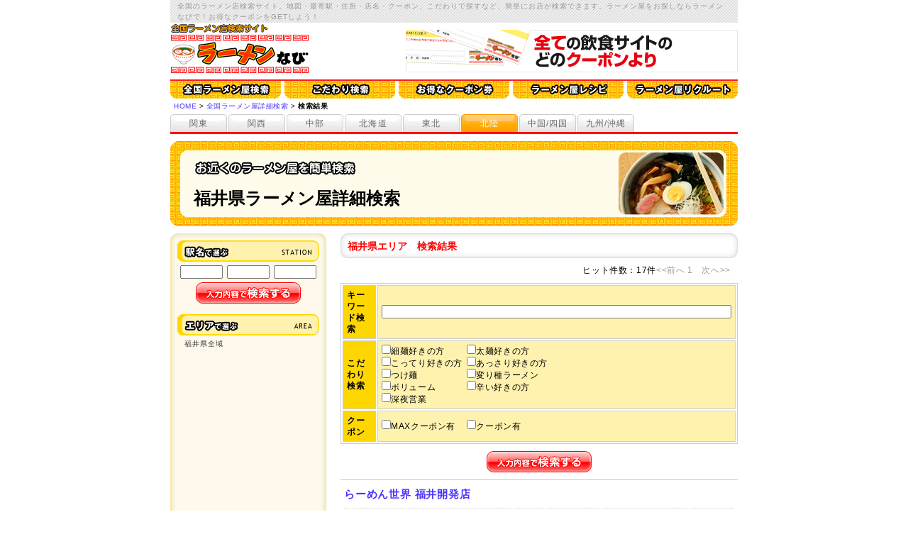

--- FILE ---
content_type: text/html; charset=EUC-JP
request_url: http://www.ramen-navi.net/result/?pref=18
body_size: 23829
content:
<!DOCTYPE HTML PUBLIC "-//W3C//DTD HTML 4.01 Transitional//EN"
"http://www.w3.org/TR/html4/loose.dtd">
<html>
<head>
<meta http-equiv="Content-Type" content="text/html; charset=euc-jp">
<script src="../share/js/main.js" type="text/javascript"></script>
<script src="../share/js/active.js" type="text/javascript"></script>
<script type="text/javascript">

function submit_search_detail()
{
	document.myForm.action = "/result/index.php?pref=18&sd=581690942";
	document.myForm.submit();
}

function submit_search( num ) {
	document.myForm.action = "/result/index.php?pref=18&sd=581690942";
	document.myForm.start.value = num;
	document.myForm.submit();
}

function submit_detail( num ) {
	detail_url = "";
	detail_url += "http://www.ramen-navi.net/detail/" + num + "/";
	document.myForm.action = detail_url;
	document.myForm.submit();
}
function submit_coupon( num ) {
	document.myForm.action = "http://www.ramen-navi.net/coupon/coupon.php";
	document.myForm.shop_id.value = num;
	document.myForm.submit();
}
</script>
<link href="../share/css/import.css" rel="stylesheet" type="text/css">
<title>[ラーメンなび] ラーメンなびーラーメン屋　全国のラーメン屋検索サイト</title>
<meta name="description" content="地図、エリア、住所、最寄駅、店舗名、こだわりで探すラーメン屋を簡単にスピーディーに検索できます。どこよりもお得なクーポン情報や最新店舗情報も満載なので、歓送迎会・宴会のお店探しにはラーメンなびを！。">
<meta name="keywords" content="ラーメン屋,ラーメン屋クーポン,ラーメン屋バイト,ラーメン屋検索">
</head>
<body>
<div id="wrap">

<!-- header start -->

<h1>全国のラーメン店検索サイト。地図・最寄駅・住所・店名・クーポン、こだわりで探すなど、簡単にお店が検索できます。ラーメン屋をお探しならラーメンなびで！お得なクーポンをGETしよう！</h1>
<div id="head" class="clearfix">
<h2><a href="http://www.ramen-navi.net/"><img src="http://www.ramen-navi.net/share/img/logo.gif" alt="ラーメンなび　全国のラーメン屋検索サイト" border="0"></a></h2>
<div class="right_item cleafix"><a href="http://www.ramen-navi.net/coupon/#max_about"><img src="http://www.ramen-navi.net/banner/img/max468x60.gif" alt="MAXクーポン" border="0"></a></div>
</div>
<!-- header end -->

<!-- g_navi start -->

<div id="g_navi_box">
    <div id="g_navi">
      <ul class="g_navi_main">
        <li><a href="http://www.ramen-navi.net/search/" id="g_navi01" title="全国ラーメン屋検索">全国ラーメン屋検索</a></li>
        <li class="off" onmouseover="this.className='on'" onmouseout="this.className='off'"><a id="g_navi02" title="こだわり検索">こだわり検索</a>
          <ol class="gs_navi"><li><a href="http://www.ramen-navi.net/search/spec.php?spec=1" id="gs_navi_1" title="細麺好きの方">細麺好きの方</a></li><li><a href="http://www.ramen-navi.net/search/spec.php?spec=2" id="gs_navi_2" title="太麺好きの方">太麺好きの方</a></li><li><a href="http://www.ramen-navi.net/search/spec.php?spec=3" id="gs_navi_3" title="こってり好きの方">こってり好きの方</a></li><li><a href="http://www.ramen-navi.net/search/spec.php?spec=4" id="gs_navi_4" title="あっさり好きの方">あっさり好きの方</a></li><li><a href="http://www.ramen-navi.net/search/spec.php?spec=5" id="gs_navi_5" title="つけ麺">つけ麺</a></li><li><a href="http://www.ramen-navi.net/search/spec.php?spec=6" id="gs_navi_6" title="変り種ラーメン">変り種ラーメン</a></li><li><a href="http://www.ramen-navi.net/search/spec.php?spec=7" id="gs_navi_7" title="ボリューム">ボリューム</a></li><li><a href="http://www.ramen-navi.net/search/spec.php?spec=8" id="gs_navi_8" title="辛い好きの方">辛い好きの方</a></li><li><a href="http://www.ramen-navi.net/search/spec.php?spec=9" id="gs_navi_9" title="深夜営業">深夜営業</a></li>
          </ol>
        </li>
        <li> <a href="http://www.ramen-navi.net/coupon/" id="g_navi03" title="お得なクーポン">お得なクーポン</a></li>
        <li> <a href="http://www.ramen-navi.net/recipe/" id="g_navi04" title="ラーメン屋レシピ">ラーメン屋レシピ</a></li>
        <li class="li_end"> <a href="http://www.ramen-navi.net/recruit/" id="g_navi05" title="ラーメン屋リクルート">ラーメン屋リクルート</a></li>
      </ul>
    </div>
</div><!-- g_navi end -->

<!-- history start -->
<div id="history">
    <p><a href="http://www.ramen-navi.net/">HOME</a> &gt; <a href="http://www.ramen-navi.net/search/">全国ラーメン屋詳細検索</a> &gt; <span>検索結果</span></p>
</div>
<!-- history end -->

<!-- a_navi start -->
<div id="a_navi_box"><div id="area_navi"><ul class="a_navi"><li class="off" onmouseover="this.className='on'" onmouseout="this.className='off'"><a href="#">関東</a><ol class="a_sub"><li><a href="?pref=13">東京</a><li><a href="?pref=12">千葉県</a><li><a href="?pref=11">埼玉県</a><li><a href="?pref=14">神奈川県</a><li><a href="?pref=8">茨城県</a><li><a href="?pref=9">栃木県</a><li><a href="?pref=10">群馬県</a><li><a href="?pref=15">新潟県</a><li><a href="?pref=19">山梨県</a><li><a href="?pref=20">長野県</a></ol></li><li class="off" onmouseover="this.className='on'" onmouseout="this.className='off'"><a href="#">関西</a><ol class="a_sub"><li><a href="?pref=27">大阪府</a><li><a href="?pref=28">兵庫県</a><li><a href="?pref=26">京都府</a><li><a href="?pref=25">滋賀県</a><li><a href="?pref=29">奈良県</a><li><a href="?pref=30">和歌山県</a></ol></li><li class="off" onmouseover="this.className='on'" onmouseout="this.className='off'"><a href="#">中部</a><ol class="a_sub"><li><a href="?pref=23">愛知県</a><li><a href="?pref=22">静岡県</a><li><a href="?pref=21">岐阜県</a><li><a href="?pref=24">三重県</a></ol></li><li class="off" onmouseover="this.className='on'" onmouseout="this.className='off'"><a href="#">北海道</a><ol class="a_sub"><li><a href="?pref=1">北海道</a></ol></li><li class="off" onmouseover="this.className='on'" onmouseout="this.className='off'"><a href="#">東北</a><ol class="a_sub"><li><a href="?pref=2">青森県</a><li><a href="?pref=3">岩手県</a><li><a href="?pref=4">宮城県</a><li><a href="?pref=5">秋田県</a><li><a href="?pref=6">山形県</a><li><a href="?pref=7">福島県</a></ol></li><li class="off" onmouseover="this.className='on'" onmouseout="this.className='off'"><a href="#" id="a_navi_on">北陸</a><ol class="a_sub"><li><a href="?pref=16">富山県</a><li><a href="?pref=17">石川県</a><li><a href="?pref=18">福井県</a></ol></li><li class="off" onmouseover="this.className='on'" onmouseout="this.className='off'"><a href="#">中国/四国</a><ol class="a_sub"><li><a href="?pref=31">島根県</a><li><a href="?pref=32">鳥取県</a><li><a href="?pref=33">岡山県</a><li><a href="?pref=34">広島県</a><li><a href="?pref=35">山口県</a><li><a href="?pref=36">香川県</a><li><a href="?pref=37">徳島県</a><li><a href="?pref=38">愛媛県</a><li><a href="?pref=39">高知県</a></ol></li><li class="off" onmouseover="this.className='on'" onmouseout="this.className='off'"><a href="#">九州/沖縄</a><ol class="a_sub"><li><a href="?pref=40">福岡県</a><li><a href="?pref=41">佐賀県</a><li><a href="?pref=42">長崎県</a><li><a href="?pref=43">熊本県</a><li><a href="?pref=44">大分県</a><li><a href="?pref=45">宮崎県</a><li><a href="?pref=46">鹿児島県</a><li><a href="?pref=47">沖縄県</a></ol></li></ul></div></div><!-- a_navi end -->

<!-- main start -->
<div id="main">
<form name=myForm method=post>
<input type="hidden" name="start">
<input type="hidden" name="shop_id">
<input type="hidden" name="type" value="pref">
        <input type="hidden" name="search_from_result" value="1">

	    <h3 style="position: relative;"><img src="http://www.ramen-navi.net/search/img/main_title_pref.jpg" alt="福井県ラーメン屋詳細検索">
	<div style="position:absolute; top:65px; left:33px; font-size: 130%;">福井県ラーメン屋詳細検索</div></h3>

    <div id="second_main" class="clearfix">

<!-- left menu start -->
<div id="l_menu"><ul>
	<!-- 駅名で選ぶ -->
        <li class="center">
	<img src="http://www.ramen-navi.net/share/img/btn_left_station.gif" alt="駅名で選ぶ" border="0">
	<input name="shop_access" type="text" class="t_box" value="" style="width: 56px;">
	<input name="shop_access2" type="text" class="t_box" value="" style="width: 56px; margin-left: 6px;">
	<input name="shop_access3" type="text" class="t_box" value="" style="width: 56px; margin-left: 6px;">
        <input name="send" type="image" onClick="javascript:submit_search_detail();" src="img/btn_ok.gif" alt="入力内容で検索する" width="148" height="30" class="btm10">
	</li>
	<li><img src="http://www.ramen-navi.net/share/img/btn_left_area.gif" alt="エリアで選ぶ" border="0"></li><li class="s_txt"> <a href="?pref=18&town=37">福井県全域</a><br></li></ul></div>
<!-- left menu end -->

<!-- right contents start -->
<div id="r_contents">
<div id="area_search">


</div>

<div id="s_list">

    <h4 class="btm10">福井県エリア　検索結果</h4>

<!-- 検索結果表示 start -->
<div class="hit"><p>ヒット件数：17件<font color="#999999"><<前へ</font><font color="#999999"> 1</font>　<font color="#999999">次へ>></font></p></div><!-- 検索結果表示 end -->

<!-- 詳細検索フォーム start -->
<div class="data btm10">
<table width="100%">
  <tr>
    <th width="25%">キーワード検索</th>
    <td><label>
      <input name="keyword" type="text" id="keyword" size="60" value="">
    </label></td>
  </tr>
  <tr>
    <th>こだわり検索</th>
    <td><table class="table_spec">
<tr>
<td><label><input type="checkbox" name="specs[1]" value="1">細麺好きの方</label></td>
<td><label><input type="checkbox" name="specs[2]" value="1">太麺好きの方</label></td>
</tr>
<tr>
<td><label><input type="checkbox" name="specs[3]" value="1">こってり好きの方</label></td>
<td><label><input type="checkbox" name="specs[4]" value="1">あっさり好きの方</label></td>
</tr>
<tr>
<td><label><input type="checkbox" name="specs[5]" value="1">つけ麺</label></td>
<td><label><input type="checkbox" name="specs[6]" value="1">変り種ラーメン</label></td>
</tr>
<tr>
<td><label><input type="checkbox" name="specs[7]" value="1">ボリューム</label></td>
<td><label><input type="checkbox" name="specs[8]" value="1">辛い好きの方</label></td>
</tr>
<tr>
<td><label><input type="checkbox" name="specs[9]" value="1">深夜営業</label></td>
<td></td>
</tr>
</table>
</td>
  </tr>
  <tr>
    <th>クーポン</th>
    <td>
	<label><input type="checkbox" name="coupon_flg2" id="checkbox" value="2" >MAXクーポン有</label>　
	<label><input type="checkbox" name="coupon_flg1" id="checkbox" value="1" >クーポン有</label>
	
    </td>
  </tr>
<!--
  <tr>
    <th>平均予算</th>
    <td>
	<table class="table_spec">
		<tr>
			<td><label><input type="checkbox" name="shop_price_heikin[1]" value="1" >～1,500円</label></td>
			<td><label><input type="checkbox" name="shop_price_heikin[2]" value="1" >1,501円～2,500円</label></td>
			<td><label><input type="checkbox" name="shop_price_heikin[3]" value="1" >2,501円～3,500円</label></td>
		</tr>
		<tr>
			<td><label><input type="checkbox" name="shop_price_heikin[4]" value="1" >3,501円～4,500円</label></td>
			<td><label><input type="checkbox" name="shop_price_heikin[5]" value="1" >4,501円～5,500円</label></td>
			<td><label><input type="checkbox" name="shop_price_heikin[6]" value="1" >5,501円～7,000円</label></td>
		</tr>
		<tr>
			<td><label><input type="checkbox" name="shop_price_heikin[7]" value="1" >7,001円～10,000円</label></td>
			<td><label><input type="checkbox" name="shop_price_heikin[8]" value="1" >10,001円～20,000円</label></td>
			<td><label><input type="checkbox" name="shop_price_heikin[9]" value="1" >20,001円～</label></td>
		</tr>
	</table>
    </td>
  </tr>
  <tr>
    <th>おすすめ・新着</th>
    <td>
	<label><input type="checkbox" name="shop_osusume_flg" id="shop_osusume_flg" value="1" >おすすめ</label>　
	<label><input type="checkbox" name="shop_new_flg" id="shop_new_flg" value="1" >新着</label>
	
    </td>
  </tr>
-->
</table>
<input name="send" type="image" onClick="javascript:submit_search_detail();" src="img/btn_ok.gif" alt="入力内容で検索する"  width="148" height="30">
</div>
<!-- 詳細検索フォーム end -->


<!-- list02 start -->
<div class="clearfix list_bk_1">
	<p class="name"><a href="http://www.ramen-navi.net/detail/info.php?shop_id=2412">らーめん世界 福井開発店&nbsp;</a></p>
	<div class="line_x"><img src="http://www.ramen-navi.net/share/img/spacer.gif" width="1" height="10"></div>
	<dl class="clearfix">
	<dt>住所 ： </dt>
	<dd>福井県福井市開発3-3306-1</dd>
	<dt>電話番号 ： </dt>
	<dd>0776-97-5519</dd>
	<dt>アクセス ： </dt>
	<dd>越前新保駅</dd>
	</dl>
</div>
<!-- list02 end -->
<!-- list02 start -->
<div class="clearfix list_bk_1">
	<p class="name"><a href="http://www.ramen-navi.net/detail/info.php?shop_id=2419">らーめん世界　 福井運動公園店&nbsp;</a></p>
	<div class="line_x"><img src="http://www.ramen-navi.net/share/img/spacer.gif" width="1" height="10"></div>
	<dl class="clearfix">
	<dt>住所 ： </dt>
	<dd>福井県福井市加茂河原町31-1-1</dd>
	<dt>電話番号 ： </dt>
	<dd>0776-34-2322</dd>
	<dt>アクセス ： </dt>
	<dd>木田四ツ辻駅</dd>
	</dl>
</div>
<!-- list02 end -->
<!-- list02 start -->
<div class="clearfix list_bk_1">
	<p class="name"><a href="http://www.ramen-navi.net/detail/info.php?shop_id=2421">南南亭 本店&nbsp;</a></p>
	<div class="line_x"><img src="http://www.ramen-navi.net/share/img/spacer.gif" width="1" height="10"></div>
	<dl class="clearfix">
	<dt>住所 ： </dt>
	<dd>福井県あわら市舟津10-36</dd>
	<dt>電話番号 ： </dt>
	<dd>0776-77-3814</dd>
	<dt>アクセス ： </dt>
	<dd>あわら湯のまち駅</dd>
	</dl>
</div>
<!-- list02 end -->
<!-- list02 start -->
<div class="clearfix list_bk_1">
	<p class="name"><a href="http://www.ramen-navi.net/detail/info.php?shop_id=2415">麺屋 ぜん&nbsp;</a></p>
	<div class="line_x"><img src="http://www.ramen-navi.net/share/img/spacer.gif" width="1" height="10"></div>
	<dl class="clearfix">
	<dt>住所 ： </dt>
	<dd>福井県大野市日吉町18-13</dd>
	<dt>電話番号 ： </dt>
	<dd>0779-65-1411</dd>
	<dt>アクセス ： </dt>
	<dd>越前大野駅</dd>
	</dl>
</div>
<!-- list02 end -->
<!-- list02 start -->
<div class="clearfix list_bk_1">
	<p class="name"><a href="http://www.ramen-navi.net/detail/info.php?shop_id=2416">丸源ラーメン 福井若杉店&nbsp;</a></p>
	<div class="line_x"><img src="http://www.ramen-navi.net/share/img/spacer.gif" width="1" height="10"></div>
	<dl class="clearfix">
	<dt>住所 ： </dt>
	<dd>福井県福井市若杉1-2901</dd>
	<dt>電話番号 ： </dt>
	<dd>0776-35-6450</dd>
	<dt>アクセス ： </dt>
	<dd>公園口駅</dd>
	</dl>
</div>
<!-- list02 end -->
<!-- list02 start -->
<div class="clearfix list_bk_1">
	<p class="name"><a href="http://www.ramen-navi.net/detail/info.php?shop_id=2606">福井源&nbsp;</a></p>
	<div class="line_x"><img src="http://www.ramen-navi.net/share/img/spacer.gif" width="1" height="10"></div>
	<dl class="clearfix">
	<dt>住所 ： </dt>
	<dd>福井県福井市順化1-10-3</dd>
	<dt>電話番号 ： </dt>
	<dd>0776-27-3435</dd>
	<dt>アクセス ： </dt>
	<dd>市役所前駅</dd>
	</dl>
    <div class="top5"><a href="http://www.ramen-navi.net/detail/info.php?shop_id=2606"><img src="http://www.ramen-navi.net/coupon/img/b_coupon.gif" alt="クーポンはこちら"></a></div>
</div>
<!-- list02 end -->
<!-- list02 start -->
<div class="clearfix list_bk_1">
	<p class="name"><a href="http://www.ramen-navi.net/detail/info.php?shop_id=2420">らあめん花月嵐&nbsp;学園店</a></p>
	<div class="line_x"><img src="http://www.ramen-navi.net/share/img/spacer.gif" width="1" height="10"></div>
	<dl class="clearfix">
	<dt>住所 ： </dt>
	<dd>福井県福井市光陽2-2-31</dd>
	<dt>電話番号 ： </dt>
	<dd>0776-28-9013</dd>
	<dt>アクセス ： </dt>
	<dd>福大前西福井駅</dd>
	</dl>
</div>
<!-- list02 end -->
<!-- list02 start -->
<div class="clearfix list_bk_1">
	<p class="name"><a href="http://www.ramen-navi.net/detail/info.php?shop_id=2409">旬菜麺茶屋 五目亭 駅前店&nbsp;</a></p>
	<div class="line_x"><img src="http://www.ramen-navi.net/share/img/spacer.gif" width="1" height="10"></div>
	<dl class="clearfix">
	<dt>住所 ： </dt>
	<dd>福井県福井市中央1-3-7</dd>
	<dt>電話番号 ： </dt>
	<dd>0776-25-5959</dd>
	<dt>アクセス ： </dt>
	<dd>ＪＲ、えちぜん鉄道福井駅より徒歩３分福井鉄道福井駅前駅より徒歩すぐ福井駅前駅から80m</dd>
	</dl>
</div>
<!-- list02 end -->
<!-- list02 start -->
<div class="clearfix list_bk_1">
	<p class="name"><a href="http://www.ramen-navi.net/detail/info.php?shop_id=2417">博多ラーメン　田中&nbsp;</a></p>
	<div class="line_x"><img src="http://www.ramen-navi.net/share/img/spacer.gif" width="1" height="10"></div>
	<dl class="clearfix">
	<dt>住所 ： </dt>
	<dd>福井県福井市花堂中1丁目8-33</dd>
	<dt>電話番号 ： </dt>
	<dd>0776-36-7057</dd>
	<dt>アクセス ： </dt>
	<dd>花堂駅</dd>
	</dl>
</div>
<!-- list02 end -->
<!-- list02 start -->
<div class="clearfix list_bk_1">
	<p class="name"><a href="http://www.ramen-navi.net/detail/info.php?shop_id=2407">真竜ラーメン&nbsp;</a></p>
	<div class="line_x"><img src="http://www.ramen-navi.net/share/img/spacer.gif" width="1" height="10"></div>
	<dl class="clearfix">
	<dt>住所 ： </dt>
	<dd>福井県福井市定正町1221</dd>
	<dt>電話番号 ： </dt>
	<dd>0776-56-2228</dd>
	<dt>アクセス ： </dt>
	<dd>森田駅</dd>
	</dl>
</div>
<!-- list02 end -->
<!-- list02 start -->
<div class="clearfix list_bk_1">
	<p class="name"><a href="http://www.ramen-navi.net/detail/info.php?shop_id=2414">こく亭&nbsp;</a></p>
	<div class="line_x"><img src="http://www.ramen-navi.net/share/img/spacer.gif" width="1" height="10"></div>
	<dl class="clearfix">
	<dt>住所 ： </dt>
	<dd>福井県小浜市木崎32-37-1</dd>
	<dt>電話番号 ： </dt>
	<dd>0770-56-3618</dd>
	<dt>アクセス ： </dt>
	<dd>東小浜駅</dd>
	</dl>
</div>
<!-- list02 end -->
<!-- list02 start -->
<div class="clearfix list_bk_1">
	<p class="name"><a href="http://www.ramen-navi.net/detail/info.php?shop_id=2410">中華そば 一力&nbsp;</a></p>
	<div class="line_x"><img src="http://www.ramen-navi.net/share/img/spacer.gif" width="1" height="10"></div>
	<dl class="clearfix">
	<dt>住所 ： </dt>
	<dd>福井県敦賀市中央町1-13-21</dd>
	<dt>電話番号 ： </dt>
	<dd>0770-22-5368</dd>
	<dt>アクセス ： </dt>
	<dd>敦賀駅</dd>
	</dl>
</div>
<!-- list02 end -->
<!-- list02 start -->
<div class="clearfix list_bk_1">
	<p class="name"><a href="http://www.ramen-navi.net/detail/info.php?shop_id=2422">8番らーめん 大野店&nbsp;</a></p>
	<div class="line_x"><img src="http://www.ramen-navi.net/share/img/spacer.gif" width="1" height="10"></div>
	<dl class="clearfix">
	<dt>住所 ： </dt>
	<dd>福井県大野市陽明町3-607</dd>
	<dt>電話番号 ： </dt>
	<dd>0779-65-1858</dd>
	<dt>アクセス ： </dt>
	<dd>越前大野駅</dd>
	</dl>
</div>
<!-- list02 end -->
<!-- list02 start -->
<div class="clearfix list_bk_1">
	<p class="name"><a href="http://www.ramen-navi.net/detail/info.php?shop_id=2411">岩本屋 武生店&nbsp;</a></p>
	<div class="line_x"><img src="http://www.ramen-navi.net/share/img/spacer.gif" width="1" height="10"></div>
	<dl class="clearfix">
	<dt>住所 ： </dt>
	<dd>福井県越前市本保町23-1-1</dd>
	<dt>電話番号 ： </dt>
	<dd>0778-24-3900</dd>
	<dt>アクセス ： </dt>
	<dd>福鉄家久駅下車徒歩１２</dd>
	</dl>
</div>
<!-- list02 end -->
<!-- list02 start -->
<div class="clearfix list_bk_1">
	<p class="name"><a href="http://www.ramen-navi.net/detail/info.php?shop_id=2424">岩ちゃんラーメン&nbsp;</a></p>
	<div class="line_x"><img src="http://www.ramen-navi.net/share/img/spacer.gif" width="1" height="10"></div>
	<dl class="clearfix">
	<dt>住所 ： </dt>
	<dd>福井駅前駅</dd>
	<dt>電話番号 ： </dt>
	<dd>非公開</dd>
	<dt>アクセス ： </dt>
	<dd>福井駅</dd>
	</dl>
</div>
<!-- list02 end -->
<!-- list02 start -->
<div class="clearfix list_bk_1">
	<p class="name"><a href="http://www.ramen-navi.net/detail/info.php?shop_id=2418">寳龍 敦賀店 （ホウリュウ）&nbsp;</a></p>
	<div class="line_x"><img src="http://www.ramen-navi.net/share/img/spacer.gif" width="1" height="10"></div>
	<dl class="clearfix">
	<dt>住所 ： </dt>
	<dd>福井県敦賀市白銀町6-34</dd>
	<dt>電話番号 ： </dt>
	<dd>0770-22-2578</dd>
	<dt>アクセス ： </dt>
	<dd>敦賀駅</dd>
	</dl>
</div>
<!-- list02 end -->
<!-- list02 start -->
<div class="clearfix list_bk_1">
	<p class="name"><a href="http://www.ramen-navi.net/detail/info.php?shop_id=2426">金太郎&nbsp;</a></p>
	<div class="line_x"><img src="http://www.ramen-navi.net/share/img/spacer.gif" width="1" height="10"></div>
	<dl class="clearfix">
	<dt>住所 ： </dt>
	<dd>福井県敦賀市本町1丁目10-7</dd>
	<dt>電話番号 ： </dt>
	<dd>0770-25-2557</dd>
	<dt>アクセス ： </dt>
	<dd>JR北陸本線敦賀駅</dd>
	</dl>
</div>
<!-- list02 end -->

<!-- 検索結果表示 start -->
<div class="hit"><p>ヒット件数：17件<font color="#999999"><<前へ</font><font color="#999999"> 1</font>　<font color="#999999">次へ>></font></p></div><!-- 検索結果表示 end -->

<div class="btn_20"><a href="javascript:history.back();" class="search_back" title="検索をやり直す">検索をやり直す</a></div>
</div>
</div>
<!-- right contents end -->
</div>
<div id="foot_img"><img src="../share/img/spacer.gif" height="10"></div>

</form>
</div>
<!-- main end -->

<!-- footer start -->
<script type="text/javascript">
var gaJsHost = (("https:" == document.location.protocol) ? "https://ssl." : "http://www.");
document.write(unescape("%3Cscript src='" + gaJsHost + "google-analytics.com/ga.js' type='text/javascript'%3E%3C/script%3E"));
</script>
<script type="text/javascript">
var pageTracker = _gat._getTracker("UA-5209951-1");
pageTracker._initData();
pageTracker._trackPageview();
</script>
<!-- foot_navi start -->
<div id="f_navi">
<p>｜<a href="http://www.ramen-navi.net/company/">会社概要</a>｜<a href="http://www.ramen-navi.net/riyokiyaku/">利用規約</a>｜<a href="http://www.ramen-navi.net/contact/">お問い合わせ</a>｜<a href="http://www.ramen-navi.net/sitemap/">サイトマップ</a>｜<a href="http://www.ramen-navi.net/link/">リンク集</a>｜<a href="http://www.ramen-navi.net/connections/">相互リンク</a>｜
</p>
</div>
<!-- foot_navi end -->

<div id="foot">
<div id="group">
<table width="800" border="0" cellpadding="0" cellspacing="0">
<tr>
<td scope="row"><img src="http://www.ramen-navi.net/share/img/spacer.gif" width="20" height="5"></td>
</tr>
<tr>
<td scope="row" class="line"><img src="http://www.ramen-navi.net/share/img/spacer.gif" width="1" height="3"></td>
</tr>
<tr>
<td class="foot_title" scope="row" bgcolor="#E6FFE6">提供コンテンツ：</td>
</tr>
<tr>
<td scope="row"><img src="http://www.ramen-navi.net/share/img/spacer.gif" width="1" height="10"></td>
</tr>
<tr>
<td class="foot_text">ラーメンなび：最寄駅・エリア・住所・店名から、クーポンやフリーキーワードやお店のこだわりで探すラーメン屋検索、手軽にスピーディーに検索できます！お得なクーポンや最新店舗情報も満載なので、お店探しにオススメ！<br>北海道 青森県 岩手県 宮城県 秋田県 山形県 福島県 茨城県 栃木県 群馬県　埼玉県 千葉県 東京都 神奈川県　新潟県 富山県 石川県 福井県 山梨県 長野県　岐阜県 静岡県 愛知県 三重県 滋賀県 京都府 大阪府 兵庫県 奈良県 和歌山県　鳥取県 島根県 岡山県 広島県 山口県 徳島県 香川県 愛媛県 高知県 福岡県　佐賀県 長崎県 熊本県 大分県 宮崎県 鹿児島県 沖縄県]［東京］［新宿］［渋谷］［池袋］［銀座］［秋葉原］［新橋］［品川］［五反田］［青山］［神田］［恵比寿］［六本木］［上野］［浅草］［高田馬場］［中野］［錦糸町］［吉祥寺］<br>☆ラーメン屋をお探しならラーメンなびで決まり！！☆　お得なクーポンをGETしよう♪</td>
</tr>
<tr>
<td scope="row"><img src="http://www.ramen-navi.net/share/img/spacer.gif" width="1" height="10"></td>
</tr>
<tr>
<td>
<div id="g_service">
<div class="left"><a href="http://www.uptempo.jp/" target="_blank"><img src="http://www.ramen-navi.net/img/group/logo_up.gif" border="0"></a></div>
<!--<div class="partner"><img src="" border="0"></div> -->
<div class="clear"><img src="http://www.ramen-navi.net/share/img/spacer.gif" width="1" height="1"></div>
<p><a href="http://www.izakaya-navi.net/" target="_blank">居酒屋ナビ</a>　
<a href="http://internetcafe-navi.net/" target="_blank">インターネットカフェナビ</a>　
<a href="http://www.uptempo.jp/" target="_blank">店舗物件不動産-アップテンポ</a>
</p>
</div>
<div id="g_copy"><p>COPYRIGHT&copy;2008 UPTENPO ALL RIGHT RESERVED.</p></div>
</td>
</tr>
</table>
</div>
</div>
<!-- footer end -->

</div>
</body>
</html>


--- FILE ---
content_type: text/css
request_url: http://www.ramen-navi.net/share/css/import.css
body_size: 63
content:
@charset "Shift_JIS";

@import "base.css";
@import "main.css";


--- FILE ---
content_type: text/css
request_url: http://www.ramen-navi.net/share/css/base.css
body_size: 6251
content:
@charset"Shift-JIS";

* {
	margin: 0;
	padding: 0;
}

.imeon {
	ime-mode: active;
}

.imeoff {
	ime-mode: inactive;
}

.imedis {
	ime-mode: disabled;
}

html,body {
    height:100%;
}

body {
	color: #000000;
	text-align:center;
	font-family: Osaka, "ＭＳ Ｐゴシック", arial, helvetica, sans-serif;
}

ul,li {
	list-style:none;
	margin:0;
}

li {
	line-height:0;
	font-size:0;
}

a:link {
	color: #4c35fe;text-decoration: none;
}
a:visited {
	color: #4c35fe;text-decoration: none;
}
a:hover {
	color: #b9b0ff;text-decoration: underline;
}

a img {
	border:none;
}

h1 {
	width:780px;
	background:url(../../img/group/h_bk.gif) repeat;
	font-size: 10px;
	font-weight:normal;
	line-height:15px;
	letter-spacing:1px;
	margin: 0;
	color: #999999;
	padding:1px 10px;
}

h1 a:link {
	color: #666666;text-decoration: none;
}
h1 a:visited {
	color: #666666;text-decoration: none;
}
h1 a:hover {
	color: #333333;text-decoration: underline;
}

#wrap {
	background-color:#ffffff;
	width:800px;
	min-height:100%;
	margin:0 auto;
	padding:0;
	text-align:left;
}

html #wrap {
	height:100%;
}

.clearfix {
/*	zoom: 1; */ /* for IE5.5 - IE7 */
	clear:both;
}

.clearfix:after { /* for modern browser */
  content: ".";
  display: block;
  height: 0px;
  clear: both;
  visibility: hidden;
}

.clear {
	clear:both;
}

.displaynone {
	display:none;
}

.border {
	border:1px #cccccc solid;
}

.line_x {
	clear:both;
	background: url(../img/line_x_gr.gif) repeat-x left center;
}

.line_x_red {
	clear:both;
	background: url(../img/line_x_red.gif) repeat-x left center;
}

.line_x_or {
	clear:both;
	background: url(../img/line_x_or.gif) repeat-x left center;
}

.center {
	text-align:center;
	margin-left:auto;
	margin-right:auto;
}

.left_item ,.left10 {
	float: left;
	display:inline;
}

.right_item{
	float: right;
	display:inline;
}

.left10 {
	margin-right:10px;
	margin-bottom:10px;
	display:inline;
}

.indent5{
	margin-left:5px;
	margin-right:5px;
}

.indent10 {
	margin-left:10px;
	margin-right:10px;
}

.indent20 {
	margin-left:20px;
	margin-right:20px;
}

.btm5{
	margin-bottom:5px;
}
	
.btm10{
	margin-bottom:10px;
}

.top5{
	margin-top:5px;
}

.top10{
	margin-top:10px;
}

.arrow {
	padding-left:16px;
	background: url(../img/arrow.gif) no-repeat left top;
}

.arrow_s {
	padding-left:10px;
	background: url(../img/arrow_s.gif) no-repeat left 1px;
}

/* ヘッダー */

#head {
	width:800px;
	margin:0;
	padding:0;
	border-bottom:2px #ff1b1b solid;
}

#head h2 {
	margin: 0;
	text-align: left;
	float:left;
	display:inline;
}

#head .right_item {
	margin:10px 0;
}

/* メイン */

#main p , dt , dd{
	font-size:12px;
	letter-spacing:0.1ex;
	line-height:130%;
}

#main .box_border {
	margin-bottom:8px;
	border:1px #cccccc solid; 
}

#main .s_txt{
	font-size:10px;
	line-height:10px;
	letter-spacing:1px;
}

#main .red{
	color:#ff0000;
}

/* フッター */

#foot {
	width:800px;
	text-align: left;
}

#foot p{
	font-size:12px;
	line-height:15px;
	letter-spacing:1px;
}

/*フッターナビ*/
#f_navi p{
	font-size:12px;
	line-height:15px;
	letter-spacing:1px;
	color:#999999;
	text-align:center;
}

/* グループ */

.foot_text {
	padding-right: 20px;
	padding-left: 20px;
	font-size: 10px;
	color: #999999;
}
.foot_title {
	padding-right: 20px;
	padding-left: 20px;
	font-size:10px;
	line-height: 18px;
	color: #666666;
	border-bottom: 1px solid #cccccc;
}

#group {
	text-align: left;
}

#group p {
	color: #999999;
	font-size:10px;
	line-height: 14px;
}

#group a:link {
	color: #0000ff;
	text-decoration: underline;
}
#group a:visited {
	color: #800080;
	text-decoration: underline;
}
#group a:hover {
	color: #0000ff;
	text-decoration: none;
}

#group .line {
	border-top: 1px solid #cccccc;
}

#g_service {
	margin-bottom:10px;
	padding:0 20px 10px 20px;
	font-size:10px;
	line-height:12px;
	letter-spacing:1px;
	border-top: 1px solid #cccccc;
	border-bottom: 1px solid #cccccc;
	background-image: url(../../img/group/bg_service.gif);
	background-repeat: repeat-x;
	background-position: top;
}

#g_service .left{
	float: left;
	margin-top:5px;
}

#g_service .partner{
	float: right;
	margin-top:5px;
}

#g_service .clear{
	clear: both;
}

#g_service p{
	margin:0 0 2px 0;
}

#g_service a:link {
	color: #9e8d61;
	text-decoration: underline;
}
#g_service a:visited {
	color: #9e8d61;
	text-decoration: underline;
}
#g_service a:hover {
	color: #c5bba1;
	text-decoration: none;
}

#g_copy  {
	margin:10px;
	text-align: right;
}


/* 右メニュー (TOPページとその他のページで共通のためここに記載) */

#r_menu{
	width:210px;
	margin-left:10px;
	padding:0;
	float:right;
}

#r_menu .box{
	margin-bottom:10px;
}

#r_menu #recipe a{
	width:210px;
	height:100px;
	background: url(../../img/bnr_recipe.jpg) no-repeat 0 0;
	display:block;
	text-indent:-9999px;
	overflow:hidden;
}

#r_menu #recipe a:hover{
	background-position:0 -100px;
}

#r_menu #recruit a{
	width:210px;
	height:150px;
	background: url(../../img/bnr_recruit.jpg) no-repeat 0 0;
	display:block;
	text-indent:-9999px;
	overflow:hidden;
}

#r_menu #recruit a:hover{
	background-position:0 -150px;
}



/* 共通 */
.red {
	color: #ff0000;
}
.black {
	color: #000000;
}
.gray {
	color: #707070;
}
.fs-large {
	font-size: 16px;
}
.fs-large2 {
	font-size: 20px;
}


/* 角丸用（求人一覧で利用） */
/* all curved boxes get the bottom-left corner */
.roundedcornr_box {
   background: #0066ff;
   color: #ffffff;
   font-weight: bold;
   text-align: right;
   width: auto;
   margin: 0 0 10px 0;
   font-size: 100%;
}
.roundedcornr_top div {
   background: url(../../img/roundedcornr_tl.png) no-repeat top left;
}
.roundedcornr_top {
   background: url(../../img/roundedcornr_tr.png) no-repeat top right;
}
.roundedcornr_bottom div {
   background: url(../../img/roundedcornr_bl.png) no-repeat bottom left;
}
.roundedcornr_bottom {
   background: url(../../img/roundedcornr_br.png) no-repeat bottom right;
}

.roundedcornr_top div, .roundedcornr_top, 
.roundedcornr_bottom div, .roundedcornr_bottom {
   height: 7px;
}
.roundedcornr_content { margin: 0 7px; }


/* table用 cssの場合widthに問題 */
.table-jobsalary-wrap {
	text-align: right;
}
.table-jobsalary {
	margin: 0 0 8px 0;
	float: right;
}
.table-jobsalary td {
	color: #ffffff;
	font-weight: bold;
}
.table-jobsalary td.backblue {
	background: #0066ff;
}




--- FILE ---
content_type: text/css
request_url: http://www.ramen-navi.net/share/css/main.css
body_size: 26561
content:
@charset"Shift-JIS";

h3 {
	margin:0 auto 10px 0;
	padding:0;
	text-align:center;
}

h4 {
	margin:10px;
	padding:0;
}

h4.nohead {
	margin-top:0;
	padding:0;
}

h4.nosp {
	margin:0;
	padding:0;
}

h5 {
	background: url("../img/sst_noimg.gif") no-repeat left top;
	border-bottom: 2px solid #ff0000;
	font-size:14px;
	line-height:20px;
	letter-spacing:0.1ex;
	padding:0 0 2px 20px;
	margin:10px 0px 13px 0px;
}

hr {
	border:none;
	border-bottom:1px solid #0066ff;
	height:1px;
}

#history {
	width:790px;
	margin:5px;
}

#history p{
	font-size:10px;
	line-height:120%;
	letter-spacing:0.1ex;
}

#history span{
	font-weight: bold;
}

/* ▽g_navi */

#g_navi_box {
	width:800px;
	height:25px;
	margin:0;
}

#g_navi{
    position:absolute;
    width:800px;
    z-index:2;
	height:25px;
}

#g_navi ul.g_navi_main{
    margin:0px;
    padding:0px;
    width:800px;
    position:relative;
    list-style:none;
	height:25px;
}
#g_navi .g_navi_main li.off{
    position:relative;
    height:25px;
    width:156px;
    overflow:hidden;
}
#g_navi .g_navi_main li.on{
    overflow:hidden;
    width:156px;
}
#g_navi .g_navi_main>li.on{
	overflow:visible;
}
#g_navi .g_navi_main li {
	margin:0 5px 0 0;
	float:left;
}

#g_navi .g_navi_main li.li_end {
	margin-right:0px;
}

#g_navi .g_navi_main a{
    display:block;
	width:156px;
	height:25px;
	background-position:top;
	margin:0;
	font-size:12px;
	line-height:16px;
	text-indent: -9999px;
	overflow: hidden;
}

#g_navi .g_navi_main a:hover{
	background-position:bottom;
}

#g_navi01{
	background-image:url(../img/gnavi_01.gif);
}

#g_navi02{
	background-image:url(../img/gnavi_02.gif);
}

#g_navi03{
	background-image:url(../img/gnavi_03.gif);
}

#g_navi04{
	background-image:url(../img/gnavi_04.gif);
}

#g_navi05{
	background-image:url(../img/gnavi_05.gif);
}

#g_navi ol.gs_navi{
    margin:0px;
    padding:0px;
    position:relative;
	height:25px;
}

#g_navi .gs_navi a{
    padding:0;
    display:block;
    width:156px;
	background-position:top;
	height:25px;
	margin:0;
}

#g_navi .gs_navi a:hover{
	background-position:bottom;
}

#gs_navi_1{
	background-image:url(../img/gs_navi_01.gif);
}

#gs_navi_2{
	background-image:url(../img/gs_navi_02.gif);
}

#gs_navi_3{
	background-image:url(../img/gs_navi_03.gif);
}

#gs_navi_4{
	background-image:url(../img/gs_navi_04.gif);
}
#gs_navi_5{
	background-image:url(../img/gs_navi_05.gif);
}

#gs_navi_6{
	background-image:url(../img/gs_navi_06.gif);
}

#gs_navi_7{
	background-image:url(../img/gs_navi_07.gif);
}

#gs_navi_8{
	background-image:url(../img/gs_navi_08.gif);
}

#gs_navi_9{
	background-image:url(../img/gs_navi_09.gif);
}

/* △g_navi */

/* ▽ sub navi ▽ */

#s_navi{
	width:800px;
	margin:0 0 10px 0;
	padding:0px;
	border-bottom:solid 3px #FF0000;
}

#s_navi li {
	float:left;
	margin-right:8px;
	height:30px;
}

#s_navi li.li_end {
	margin-right:0;
}

#s_navi a {
	width:194px;
	height:30px;
	background-position:0 0;
}

#s_navi .on a{
	background-position:0 -30px;
}

#s_navi a:hover{background-position:0 -30px;}

#s_navi01 ,#s_navi02 ,#s_navi03 ,#s_navi04{
	display:block;
	margin:0px;
	padding:0;
	width:194px;
	text-indent:-9999px;
	overflow: hidden;
}

#s_navi01 {
	background:url(../img/s_navi_01.gif) no-repeat left;
}

#s_navi02 {
	background:url(../img/s_navi_02.gif) no-repeat left;
}

#s_navi03 {
	background:url(../img/s_navi_03.gif) no-repeat left;
}

#s_navi04 {
	background:url(../img/s_navi_04.gif) no-repeat left;
}

/* △sub navi */

/* ▽area navi */
#a_navi_box {
	width:800px;
	height:25px;
	border-bottom:3px solid #FF0000;
	margin:0 0 10px 0;
}

#area_navi{
    position:absolute;
    width:800px;
    z-index:1;
	height:25px;
}

#area_navi ul.a_navi{
    margin:0px;
    padding:0px;
    width:100%;
    position:relative;
    list-style:none;
	height:25px;
}
#area_navi .a_navi li.off{
    position:relative;
    height:25px;
    width:80px;
    overflow:hidden;
}
#area_navi .a_navi li.on{
    overflow:hidden;
    width:80px;
}
#area_navi .a_navi>li.on{
overflow:visible;
}
#area_navi .a_navi li {
	margin:0 2px 0 0;
	float:left;
}

#area_navi .a_navi a{
    display:block;
	width:80px;
	height:20px;
	padding-top:5px;
	margin:0;
	background-image:url(../img/area_navi_bg.gif);
	background-position:top;
	font-size:12px;
	letter-spacing:0.1em;
	color:#666666;
	line-height:16px;
	text-align:center;
}
#area_navi .a_navi a:hover{
    color:#FFFFFF;
	background-position:bottom;
	margin:0;
}

#area_navi a#a_navi_on {
	background-image:url(../img/area_navi_bg.gif) ;
	background-position:bottom;
	color:#FFFFFF;
}

#area_navi ol.a_sub{
    margin:0px;
    padding:0px;
    position:relative;
	height:25px;
}

#area_navi .a_sub a{
    padding:0;
    display:block;
    width:80px;
	background:url(../img/area_s_navi.gif);
	background-position:top;
	height:20px;
	padding-top:5px;
	margin:0;
	color:#FFFFFF;
	text-decoration:underline;
}
#area_navi .a_sub a:hover{
	background-position:bottom;
	margin:0;
	text-decoration:none;
}

/* サブメニュー */

.s_menu{
	margin:5px 10px;
	padding:0;
	font-size:12px;
	line-height:120%;
	letter-spacing:0.1ex;
}

/* メインページ */

#main {
	width:800px;
	margin:0 0 10px 0;
	padding:0;
}

#main .at {
	color:#FF0000;
}

#main .at_s {
	font-size:10px;
}
	
.btn_submit{
	margin:10px;
	text-align: center;
}

/* メインページ(2カラム) */

#second_main {
	width:800px;
	background:url(../img/left_bg.gif) repeat-y left top;
	padding:0;
	margin:0;
}

#main #foot_img {
	background:url(../img/left_bg_foot.gif)  no-repeat left bottom;
	width:800px;
}

/* 左メニュー */
#l_main{
	width:570px;
	margin:0;
	padding:0;
	float:left;
}

/* 左メニュー */
#l_menu {
	width:220px;
	margin:0 0 0 0;
	float:left;
	display:inline;
	background:url(../img/left_bg_head.gif) no-repeat left top;
}

#l_menu ul {
	width:200px;
	margin:10px 10px 0 10px;
	padding:0;
}

#l_menu li {
	margin:0 0 5px 0;
}

#l_menu  a {
	color:#333333;
	text-decoration:none;
}
	
#l_menu a:hover {
	color:#FF0000;
	text-decoration:underline;
}

#l_menu .shop_search {
	background:url(../img/shop_search_bg.gif) no-repeat;
	width:113px;
	height:30px;
	padding:0 7px 0 80px;
	vertical-align:middle;
}

#l_menu .f_text {
	margin:6px 0;
	padding:0;
	float:left;
	display:inline;
	width:78px;
}

#l_menu .f_btn {
	margin:5px 0 0 3px;
	float:right;
	display:inline;
}

#l_menu .s_txt {
	margin:0 10px;
	font-size:10px;
	line-height:140%;
	letter-spacing:1px;
}

#l_menu ul.kodawari li {
	background:url(../img/point_dot.gif) no-repeat left top;
	padding:0 0 0 12px;
	margin:0 0 5px 5px;
	line-height:140%;
	font-size:12px;
}


#l_menu ul.kodawari2 li {
	padding:0 0 0 0px;
	margin:0 0 5px 5px;
	line-height:140%;
	font-size:12px;
}
#l_menu .spec_submit {
	text-align: center;
	margin: 10px auto;
}


#l_menu .t_box { 
	width: 180px;
	margin:5px auto;
} 

/* 右コンテンツ */
#r_contents {
	width:560px;
	margin:0;
	float:right;
	display:inline;
}

#r_contents h4 ,#recommend h4 {
	background:url(../img/st_560_bg.gif) no-repeat;
	font-size:14px;
	color:#FF0000;
	height:25px;
	padding-top: 10px;
	padding-right: 0;
	padding-bottom: 0;
	padding-left: 10px;
	margin: 0px;
}

#recommend_570 h4 {
	background:url(../img/st_570_bg.gif) no-repeat;
	font-size:14px;
	color:#FF0000;
	height:25px;
	padding-top: 10px;
	padding-right: 0;
	padding-bottom: 0;
	padding-left: 10px;
	margin: 0px;
}

/* ▽ボタン　 */
.btn_20 a {
	height:20px;
	background-position:0 0;
	display:block;
	text-indent:-9999px;
	overflow: hidden;
}

.btn_20 a:hover {
	background-position:0 20px;
}

.search_back{
	width:115px;
	height:20px;
	background:url(../img/b_seach_back.gif);
}

a.btn_print {
	width:155px;
	height:30px;
	text-align:center;
	margin:10px auto;
	background:url(../../recruit/detail/img/b_recruit_print.gif) center top;
	display:block;
	text-indent:-9999px;
	overflow: hidden;
}

a.btn_print:hover {
	background-position:center bottom;
}

.btn_30 li {
	float:right;
	margin-left:5px;
	display:inline;
}

.btn_30 a {
	height:30px;
	background-position:0 0;
	display:block;
	text-indent:-9999px;
	overflow: hidden;
}

.btn_30 a:hover {
	background-position:0 -30px;
}

.btnrec_reqruit{
	width:155px;
	background:url(../../recruit/detail/img/b_recruit_obo.gif) 0 0;
}

.btnrec_contact{
	width:155px;
	background:url(../../recruit/detail/img/b_recruit_mail.gif) 0 0;
}

.btnrec_print{
	width:155px;
	background:url(../../recruit/detail/img/b_recruit_print.gif) 0 0;
}

.btnspecial_request{
	width:155px;
	background:url(../../special/img/b_special_request.gif) 0 0;
}

.btnspecial_mail{
	width:155px;
	background:url(../../special/img/b_special_mail.gif) 0 0;
}

/* △ボタン */

/* テーブル 基本　ライン1 */

#main .data {
	text-align:center;
}

#main .data table {
	margin:10px auto;
	border: 1px solid #CCCCCC;

}

#main .data td  {
	font-size:12px;
	letter-spacing:0.1ex;
	line-height:16px;
	padding: 5px;
	background-color: #FFF2AF;
	text-align:left;
	border: 1px solid #CCCCCC;
}

#main .data table.table_spec {
	margin: 0;
	border: 0px;
	border-collapse: collapse;
}

#main .data table.table_spec td  {
	padding: 0px 5px 0px 0px;
	background-color: #FFF2AF;
	text-align:left;
	border: 0px solid #CCCCCC;
}

#main .data .nline  {
	border-top-style: none;
	border-right-style: none;
	border-bottom-style: none;
	border-left-style: solid;
	background-color: #FFFFFF;
	border-left-width: 5px;
	border-left-color: #FF9933;
	color: #FF9933;
}

#main .data th {
	font-size:12px;
	font-weight:bold;
	letter-spacing:0.1ex;
	line-height:16px;
	text-align:left;
	color:#000000;
    padding: 5px;
    background-color: #ffD700;
	border: 1px solid #CCCCCC;
}

#main .data th.bg_crym {
	font-size:12px;
	font-weight:bold;
	text-align:center;
	color:#ffffff;
    background-color: #cb0000;
}


/* 検索 */

#main #search{
	width:780px;
	margin:0 10px 10px 10px;
	background-image: url(../../search/img/bg.gif);
	background-repeat: repeat-y;	
}

#main #search .select{
	width:375px;
	margin-top:10px;
	float: left;
}

#main #search .l_text {
	width:5em;
	padding-top:3px;
	float: left;
}

#main #search .left5 {
	padding-top:3px;
	float:left;
}

#main #search .map{
	width:345px;
	margin-top:10px;
	float: right;
}

/* 検索エリア */
#area_search h4 {
	margin-top:20px;
}

#area_search ul.bn_space {
	width:540px;
	margin:0;
	padding:0 10px;
}

#area_search ul.bn_space li {
	margin-right:10px;
	float:left;
	display:inline;
	width:100px;
}

#area_search ul.bn_space li.li_end {
	margin-right:0;
}


#area_search .info_txt {
	margin:10px;
}
#area_search .info_txt p {
	margin-left:5px;
}

/* オススメ店舗 */
#main #recommend {
	width:560px;
}

#main #recommend_570 {
	width:570px;
}

#recommend h4 ,#recommend_570 h4 {
	margin-top:20px;
}

#recommend .shop_box ,#recommend_570 .shop_box {
	width:560px;
	background:url(../../search/area/img/shop_bg.gif) repeat-y;
	margin-top:10px;
}

#recommend .shop_list ,#recommend_570 .shop_list {
	width:280px;
	/*float:left;*/
	/*display:inline;*/
	margin-bottom:10px;
	padding-bottom:10px;
	background:url(../img/line_x_gr_02.gif) repeat-x bottom;
}

#recommend .li_end ,#recommend_570 .li_end {
	margin-bottom:0;
}

#recommend .shop_list img ,#recommend_570 .shop_list img {
	float:left;
	margin:0 10px;
	display:inline;
}

#recommend .shop_list p ,#recommend_570 .shop_list p {
	float:left;
	display:inline;
	width:170px;
	margin:0 10px 0 0;
	line-height:140%;
}

#recommend p.area ,#recommend_570 p.area {
	width:270px;
}

#recommend .shop_list a ,#recommend_570 .shop_list a {
	font-weight:bold;
}

/* 検索結果リスト */
#main #search_kodawari {
	background:url(../../search/result/img/search_box.gif) no-repeat;
	padding:10px 0 5px 175px;
	width:365px;
	height:25px;
	margin:10px auto;
}

#main #search_kodawari input {
	vertical-align:top;
}

#main #search_kodawari .sk_txt {
	width:290px;
}

#main h4#search_list {
	background:url(../img/shop_name_bg.gif) repeat-x;
	font-size:0px;
	font-weight:normal;
	height:25px;
	padding:10px 5px 5px 5px;
	margin:0 0 10px 0;
	line-height:normal;
}

#main h4#search_list p.left_title{
	float:left;
	display:inline;
	font-size:16px;
	color:#333333;
	font-weight:bold;
}

#main h4#search_list p.title{
	font-size:14px;
	color:#333333;
	font-weight:bold;
}

#main h4#search_list p.right_title{
	float:right;
	display:inline;
	font-size:12px;
	color:#333333;
	font-weight:normal;
}

#main .list{
	width:550px;
	margin:10px 5px 10px 5px;
}
#main .list .name{
	font-weight:bold;
	margin-bottom:5px;
	font-size:15px;
}

#main .list .r_info{
	margin:0;
	padding:0;
	width:290px;
	float:left;
}

#main .list .detail{
	font-weight:bold;
	color:#ff6600;
}

#main .list dl {
	width:290px;
	padding:0;
	margin:0;
}

#main .list dt {
	width:70px;
	padding:0;
	margin:0;
	float:left;
}

#main .list dd {
	width:210px;
	margin:0;
	padding:0;
	float:left;
}
	
#main .list .photo {
	width:250px;
	margin:0 10px 0 0;
	text-align:center;
	float:left
}

#main .hit{
	margin:0 10px 10px 10px;
	text-align: right;
}

#main .list .left_text{
	margin-left:5px;
}

/* 詳細 */

#main #detail h4 {
	background:url(../img/shop_name_bg.gif) repeat-x;
	font-size:26px;
	color:#333333;
	font-weight:bold;
	height:29px;
	padding:6px 5px 5px 5px;
	width:790px;
	margin:0 0 10px 0;
	line-height:normal;
}

#main #detail h4 span.place {
	color:#FF0000;
	font-size:16px;
	font-weight:bold;
	margin-left:10px;
}

#main #detail h5, #main .detail h5 {
	background:url(../img/st_800_bg.gif) no-repeat;
	font-size:14px;
	color:#ff0000;
	font-weight:bold;
	height:20px;
	padding:10px 0 5px 10px;
	width:790px;
	margin:0 0 10px 0;
	line-height:normal;
	border:none;
}

#main .detail h5, #main #detail .detail h5 {
	margin: 40px 0 10px 0;
}

#main #detail h6 {
	background:url(../img/st_detail_bg.gif) no-repeat;
	font-size:12px;
	color:#333333;
	font-weight:bold;
	height:21px;
	padding:9px 0 0 20px;
	width:760px;
	margin:20px auto 10px auto;
	line-height:normal;
	border:none;
}


#main #detail .info {
	width:760px;
	margin:0 auto 20px auto;
	padding:0;
}

#main #detail .right_item{
	width:400px;
	margin:0;
	padding:0;
}

#main #detail .right_item span{
	font-size:18px;
	color:#ff0000;
	font-weight: bold;
	line-height:120%;
	margin-bottom:10px;
	color:#ff0000;
}

#main #detail .image_l ,#main #detail .image_r ,#main #detail .image_c{
	width:231px;
	color:#ff0000;
}

#main #detail .image_l{
	float: left;
}

#main #detail .image_c{
	margin:0 auto;
}

#main #detail .image_r{
	float: right;
}

#main #detail .info_r{
	width:445px;
	margin:0 0 0 10px;
	padding:0;
	float:left;
	}
	
#main #detail .info_r span{
	color:#FF6600;
	font-size:14px;
	font-weight:bold;
	line-height:16px;
}

#main #detail .menu_link {
	text-align:center;
}

#main #detail .menu_info {
	width:600px;
	margin-left:30px;
}

#main #detail .menu_course {
	float:left;
	width:385px;
	margin-right:50px;
	display:inline;
	padding-left:5px;
}

#main #detail .menu_course span ,#main #detail .menu_amount span{
	font-weight:bold;
	color:#FF0000;
}

#main #detail .menu_amount {
	float:right;
	width:145px;
	display:inline;
	font-weight:bold;
	text-align:right;
	padding-right:5px;
}

/* クーポン */
#coupon h3.noimg {
	background: url("../img/st_800_bg.gif") no-repeat left top;
	height:27px;
	font-size:12px;
	line-height:20px;
	letter-spacing:0.1ex;
	color:#ff0000;
	padding:8px 0 0 10px;
	text-align:left;
	
}

#coupon .list {
	width:780px;
	margin:10px auto 10px auto;
}

#coupon .list .name{
	font-weight:bold;
	font-size:15px;
	background:url(../img/mark_light.gif) no-repeat left ;
	padding:3px 0 0 18px;
	margin-right:10px;
	float:left;
	display:inline;
}

#coupon .list .r_info {
	width:520px;
}

#coupon .list dl {
	width:520px;
}

#coupon .list dd {
	width:450px;
}

#main #coupon_ticket {
	width:520px;
	margin:5px auto;
	border:1px solid #cccccc;
}

#main #coupon_ticket_max {
	width:520px;
	margin:5px auto;
	border:1px solid #b59f45;
}

#main #coupon_ticket h6 ,#main #coupon_ticket_max h6{
	float:right;
	width:480px;
	font-size:14px;
}
	
#main #coupon_ticket h6.catch_01 ,#main #coupon_ticket_max h6.catch_01 {
	margin:15px 0 5px 0;
	font-weight:bold;
}

#main #coupon_ticket h6.catch_02 ,#main #coupon_ticket_max h6.catch_02{
	color:#FF0000;
	margin:0 0 10px 0;
	font-weight:bold;
}

#main #coupon_ticket p ,#main #coupon_ticket_max p{
	margin-left:40px;
	width:470px;
}

#main #coupon_ticket_max .limit{
	width:100%;
	background-color:#feeb68;
	height:20px;
	padding-top:5px;
}
	
#main #coupon_ticket .limit {
	width:100%;
	background-color:#e6e6e6;
	height:20px;
	padding-top:5px;
}

#main #coupon_send {
	width:570px;
	margin:0 auto 20px auto;
}

#main #coupon_send .send_box {
	width:270px;
	background:url(../../coupon/img/send_bg.gif) repeat-y;
	margin:0;
	padding:0;
}

#main #coupon_send h5 {
	border:0;
	font-size:10px;
	line-height:0;
	padding:0;
	margin:0;
	width:270px;
}
 
#main #coupon_send .send_contents {
	width:250px;
	padding:5px;
	margin:0 auto;
	border:solid 1px #fee7aa;
	background:#FFFFFF;
	font-size:12px;
	line-height:120%;
	letter-spacing:1px;
}

#main #coupon_send .send_contents p {
	margin:5px 0 0 0;
	text-indent:-1em;
	padding-left:1em;
	font-size:10px;
	line-height:120%;
	color: #ff0000;
}

#main #coupon_send .send_foot {
	width:270px;
	height:10px;
	background:url(../../coupon/img/send_foot.gif) no-repeat bottom;
}
		 
#main #coupon_send .block1 {
	height:60px;
}

#main #coupon_send .block2 {
	height:105px;
}

#main #coupon_map {
	text-align:center;
}

#max_about {
	width:570px;
	background:url(../../coupon/img/max_base.gif) repeat-y;
	margin-top:10px;
}

#max_about h2 {
	background:url(../../coupon/img/max_title.gif) no-repeat left top;
	height:55px;
	text-indent:-9999px;
}

#max_about .foot {
	background:url(../../coupon/img/max_foot.gif) no-repeat left bottom;
	height:10px;
}
#max_about .ma_contents {
	border:1px solid #fee7aa;
	background-color:#FFFFFF;
	width:530px;
	margin:0 auto;
	padding:10px;
}


/* リクルート */
#recruit h3.noimg {
	background: url("../img/st_800_bg.gif") no-repeat left top;
	height:27px;
	font-size:12px;
	line-height:20px;
	letter-spacing:0.1ex;
	color:#ff0000;
	padding:8px 0 0 10px;
	text-align:left;
	
}

#recruit .listwrap {
	width:740px;
	height:35px;
	margin-left:20px;
	padding:10px 5px 5px 15px;
	background:url(../../recruit/result/img/recruit_list_head.gif) no-repeat left top;
}

#recruit .listtitle {
	width:740px;
	height:35px;
	margin-left:20px;
	padding:10px 5px 5px 15px;
	color:#ff0000;
	font-size:12px;
	line-height:150%;
	letter-spacing:0.1ex;
	font-weight:bold;
	background:url(../../recruit/result/img/recruit_list_head.gif) no-repeat left top;
}

#recruit .jobsalary {
	text-align: right;
	color:#000000;
	font-size:12px;
	line-height:150%;
	font-weight:bold;
	margin: 0 0 5px 0;
}

#recruit .recruit_list {
	width:740px;
	margin-left:20px;
	padding:0 10px;
	background:url(../../recruit/result/img/recruit_list_bg.gif) repeat-y 0 0;
}

#recruit .recruit_contents {
	border:1px solid #fee7aa;
	background:url(../../recruit/result/img/recruit_listcontents_bg.gif) repeat-y 0 0;
	padding:10px;
	width: 720px;
	float: left;
}

#recruit .info_l{
	width:540px;
	margin:0;
	padding:0;
	float: left;
}

#recruit .catch {
	font-weight:bold;
	color:#ff0000;
	background:url(../img/line_x_gr.gif) repeat-x left bottom;
	padding-bottom:3px;
	margin-bottom:10px;
}

#recruit .info_r{
	width:152px;
	margin:0;
	float: right;
}

#recruit .info_r h4{
	margin:0 0 5px 0;
}

#recruit .info_r p{
	margin:0 5px 5px 5px;
}

#recruit .listfoot{
	margin-left:20px;
	margin-bottom:20px;
	background:url(../../recruit/result/img/recruit_list_bg.gif) repeat-y 0 0;
}

#main #detail .right_itemrec{
	width:490px;
	float:right;
	margin:0;
	padding:0;
	margin-bottom:10px;
}

#main #detail .right_itemrec span{
	font-size:14px;
	color:#ff0000;
	font-weight: bold;
	line-height:120%;
	margin-bottom:10px;
	color:#ff0000;
}

#main #detail .recruit_comment{
	height:110px;
	margin-bottom:10px;
}

#main .r_data {
	text-align:center;
}

#main .r_data table {
	margin:10px auto;
    border-collapse: collapse;
    border-spacing: 1px;

}

#main .r_data td  {
	font-size:12px;
	letter-spacing:0.1ex;
	line-height:16px;
	padding: 5px;
	text-align:left;
	border: 1px solid #CCCCCC;
}

#main .r_data th {
	font-size:12px;
	font-weight:normal;
	letter-spacing:0.1ex;
	line-height:16px;
	text-align:left;
	color:#333333;
    padding: 5px;
    background-color: #ededed;
	border: 1px solid #CCCCCC;
}

#main .r_data th.bg_crym {
	font-size:12px;
	font-weight:bold;
	text-align:center;
	color:#ffffff;
    background-color: #cb0000;
}

/* サブコンテンツ */

.sub_contents {
	width:760px;
	margin:0 auto;
}


#sub {
	width:760px;
	margin:0 auto;
}

#sub ul {
	margin:5px 0 0 0;
	list-style-type:none;
}

#sub li {
	margin:0 0 5px 0;
	background: url(../img/line_x_gr.gif) repeat-x left bottom;
}

#sub ul li ul {
	margin-left:100px;
	margin-bottom:10px;
}

#sub .noborder {
	background:none;
}

#sub p {
	padding:0 0 5px 75px;
	font-size:12px;
	line-height:140%;
	letter-spacing:0.1em;
	background:url(../img/arrow.gif) no-repeat 50px 1px;
}

/* list  */

#s_list h4 {
	margin: 0 0 10px 0;
}

#s_list .list_bk_1 ,#s_list .list_bk_2 {
	border-top: 1px solid #CCCCCC;
	width:550px;
	margin:0;
	padding:10px 5px;
}

#s_list .list_bk_2 ,#w_list .list_bk_2 {
	background-color: #f4f4de;
}

#s_list .list_bk_end ,#w_list .list_bk_end {
	margin-bottom: 10px;
	border-bottom: 1px solid #CCCCCC;
}

#s_list .name ,#w_list .name{
	font-weight:bold;
	margin-bottom:5px;
	font-size:15px;
}

#s_list  .r_info{
	margin:0;
	padding:0;
	width:290px;
	float:left;
}

#s_list .detail ,#w_list .detail{
	font-weight:bold;
	color:#ff6600;
}

#s_list dl{
	width:290px;
	padding:0;
	margin:0;
}

#s_list dt ,#w_list dt{
	width:70px;
	padding:0;
	margin:0;
	float:left;
}

#s_list dd{
	width:210px;
	margin:0;
	padding:0;
	float:left;
}
	
#s_list .photo ,#w_list .photo{
	width:250px;
	margin:0 10px 0 0;
	text-align:center;
	float:left
}

#s_list .left_text ,#w_list .left_text{
	margin-left:5px;
}

/* list var.2 */
#w_list h4 {
	margin: 0 0 10px 0;
	background:url(../img/st_800_bg.gif) no-repeat;
	color:#FF0000;
	font-size:14px;
	padding:10px 0 0 15px;
	height:35px;
}

#w_list .list_bk_1 ,#w_list .list_bk_2 {
	border-top: 1px solid #CCCCCC;
	width:800px;
	margin:0;
	padding:10px 5px;
}

#w_list .r_info{
	margin:0;
	padding:0;
	width:540px;
	float:left;
}

#w_list dl{
	width:540px;
	padding:0;
	margin:0;
}

#w_list dd{
	width:460px;
	margin:0;
	padding:0;
	float:left;
}

/* ビジネス特集 */

#sp_menu{
	width:570px;
	margin:0;
	padding:0;
	float:left;
}

#sp_menu .box3_btn1 {
	background-image: url(../../special/img/search_btn.gif);
}

#sp_menu .box3_btn2 {
	background-image: url(../../special/img/interior_btn.gif);
}

#sp_menu .box3_btn3 {
	background-image: url(../../special/img/kitchen_btn.gif);
}

#sp_menu .box3_btn4 {
	background-image: url(../../special/img/consulting_btn.gif);
}

#sp_menu .box3_btn5 {
	background-image: url(../../special/img/menu_btn.gif);
}

#sp_menu .box3_btn6 {
	background-image: url(../../special/img/closing_btn.gif);
}
#sp_menu .box3 {
	width: 180px;
	float: left;
	margin-right: 5px;
	margin-bottom: 10px;
	margin-left: 5px;
	display: inline;
}

#sp_menu .box3 a ,#sp_menu .box3 a:link{
	height:100px;
	background-position:0 0;
	display:block;

}
#sp_menu .box3 a:hover{
	background-position:0 -100px;
}

#sp_menu .line_top {
	background-image: url(../../special/img/line_top.gif);
	height: 10px;
	background-repeat: no-repeat;
	float: left;
	width: 570px;
}

#sp_menu .line_side {
	height: 130px;
	border-right-width: 1px;
	border-left-width: 1px;
	border-right-style: solid;
	border-left-style: solid;
	border-right-color: #cccccc;
	border-left-color: #cccccc;
	width: 568px;
	float: left;
	font-size: 12px;
}

#sp_menu .line_bottom {
	background-image: url(../../special/img/line_bottom.gif);
	height: 10px;
	background-repeat: no-repeat;
	float: left;
	width: 570px;
	margin-bottom: 10px;
}

#sp_menu .photo {
	float: left;
	margin-left: 10px;
	margin-right: 40px;
	display: inline;
}

#sp_menu .st {
	background-image: url(../../special/img/arrow.gif);
	background-repeat: no-repeat;
	background-position: left center;
	padding-left: 15px;
	margin-bottom: 10px;
	float: left;
	width: 365px;
	font-size: 14px;
	font-weight: bold;
	border-bottom-width: 1px;
	border-bottom-style: solid;
	border-bottom-color: #FF0000;
}

#sp_menu .text {
	float: left;
	width: 380px;
}

/* レシピ */
#recipe_list {
	width:570px;
	float: left;
}

#recipe_list .data table {
	margin:10px auto;
	border: 1px solid #CCCCCC;
	border-collapse: collapse;
}

#recipe_list .data td{
	background-color: #FFFFFF;
}

#recipe_list ul li {
	line-height:16px;
	font-size:12px;
	letter-spacing:normal;
	width:170px;
	text-align:center;
	padding-top: 5px;
	padding-right: 0;
	padding-bottom: 5px;
	padding-left: 0;
}

#recipe_list ul li.title_01 {
	background-color:#ffebd0;
	margin-top: 0px;
	margin-right: auto;
	margin-bottom: 0px;
	margin-left: auto;
}

#recipe_list ul li.title_02 {
	background-color:#f3ffd0;
	margin-top: 0px;
	margin-right: auto;
	margin-bottom: 0px;
	margin-left: auto;
}

#recipe_list ul li.photo {
	margin-top: 0px;
	margin-right: auto;
	margin-bottom: 0px;
	margin-left: auto;
}

#recipe_list ul li.text_box {
	text-align:left;
	margin-top: 0px;
	margin-right: auto;
	margin-bottom: 0px;
	margin-left: auto;
}

#main #recipe_detail {
	margin:0 auto;
	width:780px;
}

#main #recipe_detail h4{
	background: url("../../recipe/detail/img/title_mark.gif") no-repeat left top;
	font-size:24px;
	font-weight:normal;
	line-height:20px;
	letter-spacing:0.1ex;
	padding:6px 0 4px 25px;
	margin:0;
}

#main #recipe_detail h5{
	background: none;
	border-bottom: none;
	font-size:12px;
	line-height:120%;
	padding:0px;
	margin:0px;
}

#main #recipe_detail ul li{
	background:url(../img/line_x_gr_02.gif) repeat-x left bottom;
	line-height:140%;
	font-size:12px;
	letter-spacing:normal;
	padding:0 5px 5px 5px;
	margin:0 0 5px 0;
}

#main #recipe_detail ul#material{
	width:430px;
	margin-right:10px;
	float:left;
	padding:0;
}

#recipe_detail ul#amount{
	width:320px;
	margin:0;
	float:right;
	padding:0;
}

#recipe_detail #make{
	width:420px;
	background:url(../../recipe/detail/img/make_bg.gif) repeat-y;
	float:right;
}

#recipe_detail #make .foot{
	background:url(../../recipe/detail/img/make_foot.gif) no-repeat bottom;
	height:10px;
	margin:0;
}

#recipe_detail ul#make_text {
	width:388px;
	margin:0 10px ;
	padding:5px;
	border:1px solid #fee7aa;
	background-color:#FFFFFF;
}

#recipe_detail #make_text .right_item {
	width:358px;
}

#recipe_detail #make_text .left_item {
	width:20px;
}

#main #recipe_detail ul li.no_boder{
	background:none;
	padding:0;
}
